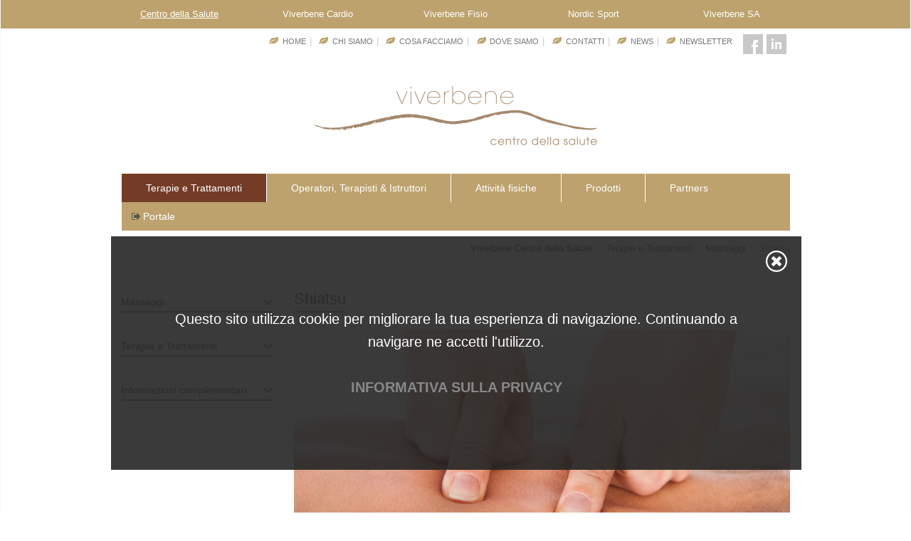

--- FILE ---
content_type: text/html; charset=utf-8
request_url: https://www.viverbene.ch/centro-della-salute/terapie-e-trattamenti/massaggi/shiatsu.ow?pageId=11774
body_size: 15366
content:

<!DOCTYPE html>
<html id="aspnetHtml" xmlns="http://www.w3.org/1999/xhtml" lang="it">
   <head><link rel="stylesheet" type="text/css" href="/Resources/Css/FrontEndCKEditorContent.css?v=34ac" />
       <!-- Meta -->
       <meta charset="utf-8" /><meta content="width=device-width, initial-scale=1.0" name="viewport" />
       
       <!-- CSS Global Compulsory -->
       <link rel="stylesheet" type="text/css" media="screen" href="/Sites/241/Templates/705/HTML/assets/plugins/bootstrap/css/bootstrap.min.css?v=3f4b" /><link rel="stylesheet" href="../../../Sites/241/Templates/705/HTML/assets/plugins/font-awesome/css/font-awesome.css" /><link rel="stylesheet" href="../../../Sites/241/Templates/705/HTML/assets/css/style.css?v=0.1" /><link rel="stylesheet" href="../../../Sites/241/Templates/705/HTML/assets/css/headers/header2.css" /><link rel="stylesheet" href="../../../Sites/241/Templates/705/HTML/assets/css/responsive.css" /><link rel="stylesheet" href="../../../Sites/241/Templates/705/HTML/assets/css/app.css" /><link href="/Templates/Base20/FontAwesome/v5-15-4/css/all.min.css" rel="stylesheet" />
       <!-- CSS Theme -->
       <link rel="stylesheet" href="../../../Sites/241/Templates/705/HTML/assets/css/themes/brown.css" /><link rel="stylesheet" href="../../../Sites/241/Templates/705/HTML/assets/css/themes/headers/header2-brown.css" />
    
      <!-- Fogli di stile Object Web-->   
      <link rel="stylesheet" href="../../../Sites/241/Templates/705/css/SpecificSections.css?v=0.2" type="text/css" /><link rel="stylesheet" href="../../../Sites/241/Templates/705/css/Print.css" type="text/css" media="print" />
               
      <!-- JS Global Compulsory -->
      <script type="text/javascript" src="/Sites/241/Templates/705/HTML/assets/plugins/jquery-1.10.2.min.js?v=a245"></script><script type="text/javascript" src="/Sites/241/Templates/705/HTML/assets/plugins/jquery-migrate-1.2.1.min.js?v=a246"></script><script type="text/javascript" src="/Sites/241/Templates/705/HTML/assets/plugins/bootstrap/js/bootstrap.min.js?v=9c8c"></script>

      <!--[if lt IE 9]>
         <script src="assets/js/respond.js"></script>
      <![endif]-->
        
		<script>
			$(document).ready(function(){
				$(".header .navbar-default .navbar-nav > li:last-child > a")
				.mouseenter(function() {
					$(".header .navbar-nav").css("background-color", "#743c27 ");
				  })
				.mouseleave(function() {
				$(".header .navbar-nav").css("background-color", "#bda26d");
				});
			});
		</script>
        
        
		<script>
			$(document).ready(function() {

					$('.utility .section.links').click(function() {
						if ($(this).hasClass("show-content")){
							$(this).removeClass("show-content");
						}
						else{
							$(this).addClass("show-content");
						}
					});		
					
					if ($(window).width() > 991) {
						  $('.utility .section').mouseover(function() {
							$(this).addClass("show-content");
						  }).mouseleave(function() {
							$(this).removeClass("show-content");
						  });
					}
			});
		</script>

	  <!-- Google tag (gtag.js) -->
	  <script async src="https://www.googletagmanager.com/gtag/js?id=G-8TXLS2MN8N"></script>
	  <script>
	    window.dataLayer = window.dataLayer || [];
	    function gtag(){dataLayer.push(arguments);}
	    gtag('js', new Date());
	  
	    gtag('config', 'G-8TXLS2MN8N', {'anonymize_ip': true });
	  </script>
        
   <link rel="shortcut icon" type="image/ico" href="/Sites/241/WebExplorer/favicon.ico" /><meta name="generator" content="ObjectWeb Framework" /><meta name="description" content="Viverbene - Nel Centro della Salute di Lugano viene praticato il massaggio Shiatsu, terapia basata sui principi della medicina tradizionale cinese, che stimola i punti energetici del corpo per stimolare il naturale potere di guarigione dell&#39;organismo" /><meta name="keywords" content="Centro della Salute Lugano, terapie Lugano, shiatsu, shiatsu Lugano, massaggio shiatsu, massaggio shiatsu Lugano, medicina tradizionale cinese, medicina tradizionale cinese Lugano, sollievo muscolare, naturale potere di guarigione" /><meta name="google-site-verification" content="TE4XuUj4quKFbYCEKcOiegwA90W1YuJpienQE9K2wQ4" /><link rel="stylesheet" type="text/css" href="/Templates/Base20/Secure.css?v=77cb" /><link rel="stylesheet" type="text/css" href="/Templates/Base20/Print.css?v=6c61" media="print" /><link rel="stylesheet" type="text/css" href="/Templates/Base20/Miscellaneus.css?v=6eb7" /><link rel="stylesheet" type="text/css" href="/Resources/Css/FrontEndToPdC.min.css?v=7f39" /><style type="text/css">.section.cookie {
    bottom: 30px;
    font-size: 16px;
    margin-top: 0;
    position: fixed;
    text-align: center;
    width: 100%;
    z-index: 2147483647;
}

.section.cookie .info-cookie {
    background-color: rgba(37, 37, 37, 0.9);
    color: #fff;
    font-size: 20px;
    padding: 100px 50px;
    position: relative;
}

.section.cookie .info-cookie .close-popup {
    width: 30px;
    height: 30px;
    background-position: center bottom;
    display: block;
    position: absolute;
    top: 20px;
    right: 20px;
}

.section.cookie .info-cookie .close-popup:hover {
    background-position: center top;
}

.section.cookie .info-cookie .text a {
    color: #888;
    font-weight: bold;
    text-transform: uppercase;
}

.section.cookie .info-cookie .text a:hover {
	color: #FFF;
    text-decoration: underline;
}

@media(max-width: 767px){
	.section.cookie .info-cookie {
		padding: 55px 10px;
	}
}.notice {
	top: 50%;
	position: fixed;
	text-align: center;
	width: 100%;
	z-index: 9999;
        transform: translate(-50%, -50%);
	left: 50%;    
}

.notice .info {
	position: relative;
	max-width: 800px;
	margin: 0 auto;
	background-color: #bda26d;
        color: #fff;
	padding: 50px;
	font-size: 21px;
    box-shadow: 0px 0px 8px rgba(0,0,0,0.8);
}

.notice .info .title {
	font-size: 45px;
	margin-bottom: 20px;
	display: block;
}

/*.notice .info a {
    background-image: url(/Sites/241/WebExplorer/Plugins/HtmlData/1/IconClose.png);
    width: 30px;
    height: 30px;
    background-position: center bottom;
    display: block;
    position: absolute;
    top: 30px;
    right: 20px;
} */

.notice .info a i {
    padding: 5px;
    color: #fff;
}

.notice .close-notice {
    font-size: 30px;
	display: block;
	position: absolute;
	top: 15px;
	right: 15px;
}

.message {
	height: 400px;
	overflow-y: scroll;
}

.scroll {
        text-transform: uppercase;
        font-weight: 600;
}

.scroll i {
    color: #fff;
}

@media(max-width:767px){
	.notice {
	  transform: none;
	  left: 0;
	  top: 62px;
	}
	.notice .info {
	  padding: 30px;
	  font-size: 18px;
           overflow: scroll;
          max-height: 600px;
	}
       .notice .info a{
	  top: 10px;
	}
	.notice .info .title {
	  font-size: 30px;
	  line-height: 31px;
          margin-bottom: 20px;
	}
	.notice .close-notice {
	  top: 10px;
	  right: 10px;
	}
        .message {
	height: 300px;       }
}

</style><script type="text/javascript" src="/Resources/Js/ow.frontEndToPdC.min.js?v=8e0f"></script><script type="text/javascript" src="/Resources/js/jquery.blockUI.min.js?v=7d99"></script><script type="text/javascript" src="/Resources/js/ow.commons.min.js?v=7743"></script><script type="text/javascript" src="/Sites/241/WebExplorer/Plugins/HtmlData/1/AcceptCookies.js?v=8282"></script><script type="text/javascript">var flMouseEnter = false;
var transaction = false;

$(document).ready(function(){
	$("#top-panel").on("mouseenter", function(){
		if(!transaction){
			if (!flMouseEnter) {
				transaction = true;
				$('#top-panel .grid').slideToggle(500, function() {
						flMouseEnter = true; 
						transaction = false;
					});
			}
		}
	});

	$("#top-panel").on("mouseleave", function(){
		if(!transaction ){
			if (flMouseEnter) {
				transaction = true;
				$('#top-panel .grid').slideToggle(500, function() {
					flMouseEnter = false; 
					transaction =false;
				});
			}
		}
	});
});</script><script type="text/javascript">// Chiude un popup quando si clicca sul bottone di chiusura. Dopo la chiusura il popup rimane chiuso fino a che non scade la sessione del browser
// Il div popup ha id = pupup

var cookieNameNotice = "popupNotice";

$(document).ready(function() {

   var cookieValue = getCookieNotice(cookieNameNotice);

   if (cookieValue == "closed")
      $(".notice").hide();
   else
      $(".notice").show();

});


function closeNotice() {
   $(".notice").hide();
   setCookieNotice(cookieNameNotice, "closed")
}


// Imposta un cookie
function setCookieNotice(cookieNameNotice, popupStatus) {
   // Crea un cookie senza expires date. Significa che il cookie rimane in vita fino alla chiusura del browser (sessione)
   //var expiresIn6Month = new Date();
   //expiresIn6Month.setMonth(expiresIn6Month.getMonth() + 6);
   var host = window.location.origin;

   //document.cookie = cookieNameNotice + "=" + escape(popupStatus) + "; expires=" + expiresIn6Month + "; path=/";
   document.cookie = cookieNameNotice + "=" + escape(popupStatus) + "; path=/";
}


// Restituisce il valore del cookie
function getCookieNotice(cookieNameNotice) {
   
   // genera un array di coppie "Nome = Valore".
   // NOTA: i cookies sono separati da ';'
   var asCookies = document.cookie.split("; ");

   // Ciclo su tutti i cookies
   for (var i = 0; i < asCookies.length; i++) {
      // Leggo singolo cookie "Nome = Valore"
      var asCookie = asCookies[i].split("=");
      if (cookieNameNotice == asCookie[0]) {
         // Ritorna il valore del cookie richiesto
         return (unescape(asCookie[1]));
      }
   }
    
   // Non esiste il cookie richiesto
   return("");
}

 
// Elimina un cookie
function deleteCookieNotice(cookieNameNotice) {
   setCookieNotice(cookieNameNotice, "");
}
</script><script type="text/javascript">var ajaxErrorVar='Si è verificato un errore inatteso';</script><title>
	Viverbene - Massaggio Shiatsu nel Centro della Salute di Lugano
</title></head>
   
   <body class="boxed-layout">
     <form method="post" action="./shiatsu.ow?pageId=11774" id="aspnetForm" class="sitehost-id-561 page-id-11774 layout-2col_a language-it-IT">
<div class="aspNetHidden">
<input type="hidden" name="__VIEWSTATEFIELDCOUNT" id="__VIEWSTATEFIELDCOUNT" value="11" />
<input type="hidden" name="__VIEWSTATE" id="__VIEWSTATE" value="/[base64]/[base64]" />
<input type="hidden" name="__VIEWSTATE1" id="__VIEWSTATE1" value="[base64]" />
<input type="hidden" name="__VIEWSTATE2" id="__VIEWSTATE2" value="[base64]" />
<input type="hidden" name="__VIEWSTATE3" id="__VIEWSTATE3" value="[base64]/[base64]" />
<input type="hidden" name="__VIEWSTATE4" id="__VIEWSTATE4" value="[base64]/[base64]/[base64]" />
<input type="hidden" name="__VIEWSTATE5" id="__VIEWSTATE5" value="[base64]" />
<input type="hidden" name="__VIEWSTATE6" id="__VIEWSTATE6" value="[base64]" />
<input type="hidden" name="__VIEWSTATE7" id="__VIEWSTATE7" value="[base64]/[base64]" />
<input type="hidden" name="__VIEWSTATE8" id="__VIEWSTATE8" value="[base64]/[base64]/[base64]/cGFnZUlkPTEyMDA5IiAgdGl0bGU9IiI+QnVvbmkgUmVnYWxvPC9hPiAgICA8L2xpPiAgICAgICAgPGxpPiAgICAg" />
<input type="hidden" name="__VIEWSTATE9" id="__VIEWSTATE9" value="[base64]" />
<input type="hidden" name="__VIEWSTATE10" id="__VIEWSTATE10" value="[base64]/[base64]/D63TR9ZHZh" />
</div>

<div class="aspNetHidden">

	<input type="hidden" name="__VIEWSTATEGENERATOR" id="__VIEWSTATEGENERATOR" value="CA0B0334" />
</div>
     
         <div class="wrapper">   
			<div id="section-37975" class="section dinamic-html cookie">
   
   
   





<div class="info-cookie container">
     <span class="text">
		Questo sito utilizza cookie per migliorare la tua esperienza di navigazione. Continuando a navigare ne accetti l&#39;utilizzo.<br /><br/>
		 <a href="/privacy-cookie-policy.ow?pageId=19665">
			   Informativa sulla privacy
		 </a>
	</span>
     <a onclick="closePopup($(this).closest('div'))" title="Acconsenti e chiudi" class="close-popup"></a>
</div>


<style>
.section.cookie .info-cookie .close-popup {
    background-image: url('/Sites/241/WebExplorer/Plugins/HtmlData/1/IconClose.png');
}
</style>




</div>

			
			<div id="section-26552" class="section dinamic-html top-panel-section hidden-xs hidden-sm">
   
   
   





<div id="top-panel" class="show-grid">
	<div class="container">
		<div class="grid row slide" style="display:none;">
			
				<a class="item active active-parent" href="/centro-della-salute.ow?pageId=14330" >
					<img src="/Sites/241/WebExplorer/TopPanel/ViverbeneCentroDellaSalute.jpg" alt="" class="img-responsive hidden-xs" />
				</a>
				
			
				
				<a class="item" href="http://www.viverbenecardio.ch/" >
					<img src="/Sites/241/WebExplorer/TopPanel/ViverbeneCardio.jpg" alt="" class="img-responsive hidden-xs" />
				</a>
			
				
				<a class="item" href="http://viverbenefisio.ch/" >
					<img src="/Sites/241/WebExplorer/TopPanel/ViverbeneFisio.jpg" alt="" class="img-responsive hidden-xs" />
				</a>
			
				
				<a class="item" href="http://www.viverbene.swiss" >
					<img src="/Sites/241/WebExplorer/TopPanel/ViverbeneNordicSport.jpg" alt="" class="img-responsive hidden-xs" />
				</a>
			
				
				<a class="item" href="http://www.viverbenesa.ch" >
					<img src="/Sites/241/WebExplorer/TopPanel/ViverbeneSa.jpg" alt="" class="img-responsive hidden-xs" />
				</a>
			
		</div>
		<div class="item-link row">
			<a href="/centro-della-salute.ow?pageId=14330" class="active active-parent"><span>Centro della Salute</span></a>
			<a href="http://www.viverbenecardio.ch/"><span>Viverbene Cardio</span></a>	
			<a href="http://www.viverbenefisio.ch/"><span>Viverbene Fisio</span></a>
			<a href="http://www.viverbene.swiss"><span>Nordic Sport</span></a>
			<a href="http://www.viverbenesa.ch/"><span>Viverbene SA</span></a>	
		</div>
	</div>
</div>




</div>
<div id="section-26843" class="section dinamic-html top-panel-section hidden-md hidden-lg">
   
   
   





<div id="top-panel" class="show-grid">
	<div class="container">
		<div class="item-link row">
			<a href="/centro-della-salute.ow?pageId=14330" class="active active-parent col-sm-3"><span>Centro della Salute</span></a>
			<a href="http://www.viverbenecardio.ch/" class="col-sm-3"><span>Viverbene Cardio</span></a>
			<a href="http://www.viverbenefisio.ch/" class="col-sm-3"><span>Viverbene Fisio</span></a>
			<a href="http://www.viverbenecardio.swiss" class="col-sm-3"><span>Nordic Sport</span></a>
			<a href="http://www.viverbenesa.ch/" class="col-sm-3"><span>Viverbene SA</span></a>	
		</div>
	</div>
</div>




</div>


           <header> 
               
               <!--=== Top  ===-->
				<!--===<div class="top">
					<div class="container">
						<div class="col-sm-3 logo header-logo-container">

						</div>
						<div id="header-title-container" class="col-sm-6">
							<span class="h1" id="header-title">
								
							</span>
							<span class="h2" id="header-slogan">
								
							</span>
						</div>
						<div id="header-sections-container" class="col-sm-3">
							
						</div>
					</div>
				</div>===--> 
               <!--=== End Top  ===-->  
			   
               <!--=== Header ===-->
				<div class="header">
				   <div class="topbar">
                      <div class="container">
                         <div id="section-17655" class="section html pull-right">
   
   
   <ul class="social-icons">
   <li><a href="https://www.facebook.com/viverbenecentrodellasalute" target="_blank" data-original-title="Facebook" class="social_facebook" title="Seguici su Facebook"></a></li>
   <li><a href="https://www.linkedin.com/pub/viverbene-benessere/34/7b3/863" target="_blank" data-original-title="Linkedin" class="social_linkedin" title="Seguici su Linkedin"></a></li>
</ul>


</div>

						 <div id="section-23370" class="section links pull-right">
   
   
   <div class="list"> 	<ul>        <li>      <i class="icon-leaf"><!-- --></i>    		<a href="https://www.viverbene.ch/centro-della-salute/home.ow?pageId=11747"  title="">Home</a>    </li>        <li>      <i class="icon-leaf"><!-- --></i>    		<a href="https://www.viverbene.ch/centro-della-salute/chi-siamo.ow?pageId=11750"  title="">Chi Siamo</a>    </li>        <li>      <i class="icon-leaf"><!-- --></i>    		<a href="https://www.viverbene.ch/centro-della-salute/cosa-facciamo.ow?pageId=13911"  title="">Cosa facciamo</a>    </li>        <li>      <i class="icon-leaf"><!-- --></i>    		<a href="https://www.viverbene.ch/centro-della-salute/dove-siamo.ow?pageId=11751"  title="">Dove Siamo</a>    </li>        <li>      <i class="icon-leaf"><!-- --></i>    		<a href="https://www.viverbene.ch/centro-della-salute/contatti.ow?pageId=11752"  title="">Contatti</a>    </li>        <li>      <i class="icon-leaf"><!-- --></i>    		<a href="https://www.viverbene.ch/centro-della-salute/news.ow?pageId=11749"  title="">News</a>    </li>        <li>      <i class="icon-leaf"><!-- --></i>    		<a href="https://www.viverbene.ch/centro-della-salute/newsletter.ow?pageId=11760"  title="">Newsletter</a>    </li>        </ul> </div> 

</div>

                      </div>
                   </div>
               <div class="header-logo-container container">
						<a href="/" title="Home">
						  
						</a>
					</div>
              <!-- Navbar -->
              <div class="navbar navbar-default" role="navigation">
                  <div class="container">
                      <!-- Brand and toggle get grouped for better mobile display -->
                      <div class="navbar-header">
                          <button class="navbar-toggle" data-target=".navbar-responsive-collapse" data-toggle="collapse" type="button">
                                <span class="sr-only">Toggle navigation</span>
                                <span class="icon-bar"></span>
                                <span class="icon-bar"></span>
                                <span class="icon-bar"></span>
                          </button>
                      </div>

                      <!-- Collect the nav links, forms, and other content for toggling -->
                      <div class="collapse navbar-collapse navbar-responsive-collapse">
							   <div id="section-23377" class="section menu">
   <ul class="level1 nav navbar-nav">
   <li class="active parent-active">
         <a href="https://www.viverbene.ch/centro-della-salute/terapie-e-trattamenti.ow?pageId=11754"   >Terapie e Trattamenti</a>         
         
   </li>
   <li>
         <a href="https://www.viverbene.ch/centro-della-salute/operatori-terapisti-e-istruttori.ow?pageId=11786"   >Operatori, Terapisti & Istruttori</a>         
         
   </li>
   <li>
         <a href="https://www.viverbene.ch/centro-della-salute/attivit%C3%A0-fisiche.ow?pageId=15011"   >Attività fisiche</a>         
         
   </li>
   <li>
         <a href="https://www.viverbene.ch/centro-della-salute/prodotti.ow?pageId=11798"   >Prodotti</a>         
         
   </li>
   <li>
         <a href="https://www.viverbene.ch/centro-della-salute/partners.ow?pageId=11806"   >Partners</a>         
         
   </li>
   <li>
         <a href="https://www.viverbene.ch/"   ><i class="icon-signout"></i>Portale</a>         
         
   </li>
</ul>


</div>

						   </div>
						</div>
				   </div>
				</div><!--/header-->
               <!--=== End Header ===-->
                
               <!--=== Breadcrumbs ===-->  
				<div class="container">
					
						 <ul class="breadcrumb pull-right">     <li class="disable">Viverbene Centro della Salute</li><li><a href="https://www.viverbene.ch/centro-della-salute/terapie-e-trattamenti.ow?pageId=11754">Terapie e Trattamenti</a></li><li><a href="https://www.viverbene.ch/centro-della-salute/terapie-e-trattamenti/massaggi.ow?pageId=11765">Massaggi</a></li><li class="active">Shiatsu</li>  </ul> 
					
				</div>
               <!--=== Breadcrumbs ===-->
            </header>
            
            <!--=== Content Part  ===-->
            <div class="container">
               
				   <div id="top">
					   <div id="top-sections-top" class="row">
					   </div>
					   <div id="top-sections-middle" class="row">
						   <div id="top-content">
							   
						   </div>
					   </div>
					   <div id="top-sections-bottom" class="row">
					   </div>
				   </div>
                  
				   <div id="middle">
                     
					   <div id="middle-sections-top" class="row">
					   </div>
                     
					   <div id="middle-sections-middle" class="row">
						   
						   <div id="content" role="main" class="col-sm-9 col-sm-push-3">
							   <div id="section-17488" class="section html">
   <div class="section-top">
   </div>
   
   
   <div class="section-title headline">
      <h1>Shiatsu</h1>
   </div>
   <div class="section-body"><img class="img-responsive margin-bottom-30" src="/Sites/241/WebExplorer/TerapieTrattamenti/Massaggi/ShiatsuTop.jpg" alt="Ma ssaggio Shiatsu" />

<p>
   Il massaggio Shiatsu si basa sugli stessi principi dell'agopuntura e quindi della MTC (medicina tradizionale cinese), ne 
   condivide i riferimenti teorici, la diagnosi e i principi di trattamento.
</p>
<p>
   A seconda delle indicazioni vengono applicate ulteriori tecniche: mobilizzazione delle articolazioni, massaggio in profondit&agrave;, 
   stiramento e vibrazione di determinate parti del corpo.
</p>
<p>
   I benefici delle pressioni esercitate sul corpo sono molteplici: sollievo nel caso di dolori muscolari alle spalle, al collo e 
   alla schiena, regolazione del sistema nervoso, aiuto nella digestione, stimolo per la circolazione  sanguigna e linfatica.
</p>
<p>
   Trattare i punti e i meridiani, significa prevenire malattie e stimolare il naturale potere di guarigione del corpo.
</p>
<p>
   Le persone possono essere trattate sedute, sdraiate o in piedi, secondo le loro condizioni fisiche.
</p>
<p>
   La sua applicazione &egrave; sicura a qualsiasi et&agrave;.
</p>
</div>
   <div class="section-bottom">
   </div>
</div>
<div id="section-17489" class="section html">
   <div class="section-top">
   </div>
   
   
   
   <div class="section-body"><a href="/centro-della-salute/operatori-terapisti-e-istruttori/makelyte-edita.ow?pageId=11795" class="operatore-block">
   <div class="operatore">
      <img align="left" alt="Makelyte Edita" class="img-responsive" src="/Sites/241/WebExplorer/Operatori/MakelyteEdita.jpg" />
       <h4>Makelyte Edita</h4>
       <p>&nbsp;</p><p>
      Terapista complementare EMR, ASCA, riconosciuta dalle casse malati<br />
      Massaggio shiatsu, moxabustione, tecniche posturali, massaggio miofasciale, riflessologia plantare cinese
   </p><p>&nbsp;</p>                        
   </div>
</a>
</div>
   <div class="section-bottom">
   </div>
</div>

						      <div id="section-17603" class="section html sigla-vb">
   
   
   <p class="text-center">
   <img class="img-center" src="/Sites/241/WebExplorer/SiglaLogo.png" alt="" />
</p>


</div>

						   </div>
   						 
						   <div id="utility" class="utility col-sm-3 col-sm-pull-9">
							   <div id="section-17457" class="section links">
   <div class="section-top">
   </div>
   
   
   <div class="section-title headline">
      <span class="h2">Massaggi</span>
   </div>
   <div class="section-body"><div class="list"> 	<ul>        <li>      <i class="icon-leaf"><!-- --></i>    		<a class="active" href="https://www.viverbene.ch/centro-della-salute/terapie-e-trattamenti/massaggi/shiatsu.ow?pageId=11774"  title="">Shiatsu</a>    </li>        <li>      <i class="icon-leaf"><!-- --></i>    		<a href="https://www.viverbene.ch/centro-della-salute/terapie-e-trattamenti/massaggi/classico.ow?pageId=11775"  title="">Classico</a>    </li>        <li>      <i class="icon-leaf"><!-- --></i>    		<a href="https://www.viverbene.ch/centro-della-salute/terapie-e-trattamenti/massaggi/massaggio-linfatico.ow?pageId=11825"  title="">Linfatico</a>    </li>        <li>      <i class="icon-leaf"><!-- --></i>    		<a href="https://www.viverbene.ch/centro-della-salute/terapie-e-trattamenti/massaggi/hot-stones.ow?pageId=11826"  title="">Hot Stones</a>    </li>        <li>      <i class="icon-leaf"><!-- --></i>    		<a href="https://www.viverbene.ch/centro-della-salute/terapie-e-trattamenti/massaggi/massaggio-hawaiano.ow?pageId=11828"  title="">Hawaiano</a>    </li>        <li>      <i class="icon-leaf"><!-- --></i>    		<a href="https://www.viverbene.ch/centro-della-salute/terapie-e-trattamenti/massaggi/tecniche-posturali-massaggio-miofasciale.ow?pageId=11829"  title="">Tecniche posturali e miofasciali</a>    </li>        <li>      <i class="icon-leaf"><!-- --></i>    		<a href="https://www.viverbene.ch/centro-della-salute/terapie-e-trattamenti/massaggi/riflessologia-plantare-cinese.ow?pageId=11830"  title="">Riflessologia plantare cinese</a>    </li>        </ul> </div> 
</div>
   <div class="section-bottom">
   </div>
</div>
<div id="section-17443" class="section links">
   <div class="section-top">
   </div>
   
   
   <div class="section-title headline">
      <span class="h2">Terapie e Trattamenti</span>
   </div>
   <div class="section-body"><div class="list"> 	<ul>        <li>      <i class="icon-leaf"><!-- --></i>    		<a href="https://www.viverbene.ch/centro-della-salute/terapie-e-trattamenti/terapie.ow?pageId=15052"  title="">Terapie</a>    </li>        <li>      <i class="icon-leaf"><!-- --></i>    		<a class="active active-parent" href="https://www.viverbene.ch/centro-della-salute/terapie-e-trattamenti/massaggi.ow?pageId=11765"  title="">Massaggi</a>    </li>        <li>      <i class="icon-leaf"><!-- --></i>    		<a href="https://www.viverbene.ch/centro-della-salute/terapie-e-trattamenti/estetica.ow?pageId=11766"  title="">Estetica</a>    </li>        </ul> </div> 
</div>
   <div class="section-bottom">
   </div>
</div>
<div id="section-18231" class="section links">
   <div class="section-top">
   </div>
   
   
   <div class="section-title headline">
      <span class="h2">Informazioni complementari</span>
   </div>
   <div class="section-body"><div class="list"> 	<ul>        <li>      <i class="icon-leaf"><!-- --></i>    		<a href="https://www.viverbene.ch/centro-della-salute/terapie-e-trattamenti/buoni-regalo.ow?pageId=12009"  title="">Buoni Regalo</a>    </li>        <li>      <i class="icon-leaf"><!-- --></i>    		<a href="https://www.viverbene.ch/centro-della-salute/terapie-e-trattamenti/listino-prezzi.ow?pageId=12142"  title="">Listino Prezzi</a>    </li>        </ul> </div> 
</div>
   <div class="section-bottom">
   </div>
</div>

						   </div>
   						 
						   <div id="sidebar" class="">
							   
						   </div>
   					  
					   </div>
                     
					   <div id="middle-sections-bottom" class="row">
					   
					   </div>
                  
				   </div>
                  
               <div id="bottom">
					      <div id="bottom-sections-top" class="row">
					      </div>
					      <div id="bottom-sections-middle" class="container">
						      <div id="bottom-content">
							      
						      </div>
					      </div>
					      <div id="bottom-sections-bottom" class="row">
					      </div>
               </div>
            
            </div>
            <!--=== End Content Part  ===-->
            
            <footer class="bs-footer" role="contentinfo">
            
                  <!--=== Footer ===-->
					<div class="footer">
						<div id="footer-sections-container" class="container">
							<div id="section-39045" class="section dinamic-html">
   
   
   










</div>
<div id="section-23373" class="section html">
   
   
      <div>
   <div class="col-sm-5 col-md-4">
      <a class="footer-logo-container" href="/"><!-- --></a>   
      <ul style="margin-top: 5px;" class="list-unstyled hidden-xs">
         <li class="col-sm-6 text-center"><a href="/centro-della-salute/contatti.ow?pageId=11752">Contatti</a></li>
         <li class="col-sm-6 text-center"><a href="/centro-della-salute/newsletter.ow?pageId=11760">Newsletter</a></li>
      </ul>
   </div>
   <ul class="list-unstyled col-sm-3 col-md-push-1">
      <li><a href="/centro-della-salute/terapie-e-trattamenti.ow?pageId=11754">Terapie e Trattamenti</a></li>
      <li><a href="/centro-della-salute/operatori-terapisti-e-istruttori.ow?pageId=11786">Operatori e Terapisti</a></li>
      <li><a href="/centro-della-salute/corsi-e-conferenze.ow?pageId=11797">Corsi Conferenze</a></li>
   </ul>
   <ul class="list-unstyled col-sm-2 col-md-3 col-md-push-1">
      <li><a href="/centro-della-salute/terapie-e-trattamenti/buoni-regalo.ow?pageId=12009">Buoni Regalo</a></li>
      <li><a href="/centro-della-salute/prodotti.ow?pageId=11798">Prodotti</a></li>
      <li><a href="/centro-della-salute/partners.ow?pageId=11806">Partners</a></li>
   </ul>
   <ul class="list-unstyled visible-xs">
         <li><a href="/Default.aspxpageId=11752">Contatti</a></li>
         <li><a href="/centro-della-salute/newsletter.ow?pageId=11760">Newsletter</a></li>
         <li><a href="/mappa-del-sito.ow?pageId=11821">Mappa del Sito</a></li>
   </ul>
   <ul class="social-icons col-sm-2 text-center">
      <li><a title="Seguici su Facebook" class="social_facebook" data-original-title="Facebook" target="_blank" href="https://www.facebook.com/viverbenecentrodellasalute"></a></li>
      <li><a title="Seguici su Linkedin" class="social_linkedin" data-original-title="Linkedin" target="_blank" href="https://www.linkedin.com/pub/viverbene-benessere/34/7b3/863"></a></li>
   </ul>
</div>



</div>

						</div>
					</div><!--/footer-->
                  <!--=== End Footer ===-->
                  <!--=== Copyright ===-->
					<div id="footer-copyright" class="copyright">
						<p class="container">
							&copy; Copyright 2009-2025 - Viverbene SA - Lugano-Canobbio
							&nbsp;|&nbsp; <a href="tel:+41919402832">Tel .+41 91 940 28 32</a>
&nbsp;|&nbsp; <a href="mailto:info@viverbene.ch">Mail. info@viverbene.ch</a>
&nbsp;|&nbsp; Developed by <a target="_blank" href="http://www.objectweb.it">ObjectWeb</a> | <a href="/privacy-cookie-policy.ow?pageId=19665">Privacy e Cookie Policy</a>
						</p>
					</div><!--/copyright-->
                  <!--=== End Copyright ===-->
               
            </footer>    
         </div>          
      
      </form>        
   </body>
</html>   


--- FILE ---
content_type: text/css; charset=utf-8
request_url: https://www.viverbene.ch/Sites/241/Templates/705/HTML/assets/css/headers/header2.css
body_size: 1507
content:
/*
	header2.css
	TemplateName: Silence
	Copyright (c) 2014, ObjectWeb Srl. All rights reserved.
	Version: 1.0.0
*/


/*Top Bar (login, search etc.)
------------------------------------*/
.top-v1 {
	background: #fdfdfd;
	border-bottom: solid 1px #f0f0f0;
}

/*Top Contacts*/
.top-v1 ul {
	margin: 0;
	padding: 0;
}

.top-v1 .top-v1-contacts li {
	color: #666;
	padding: 5px 0;
	font-size: 12px;
	margin-right: 15px;
	display: inline-block;
}

.top-v1 .top-v1-contacts i {
	color: #999;
	font-size: 13px;
	margin-right: 3px;
}

/*Top Data*/
.top-v1 .top-v1-data {
	text-align: right;
}

.top-v1 .top-v1-data li {
	padding: 5px 11px;
	display: inline-block;	
	border-right: solid 1px #eee;
}

.top-v1 .top-v1-data li:first-child {
	border-left: solid 1px #eee;
}

.top-v1 .top-v1-data li a {
	font-size: 12px; 
}

.top-v1 .top-v1-data li a:hover {
	text-decoration: none;
}

.top-v1 .top-v1-data li i {
	color: #777;
	font-size: 13px; 
}

.top-v1 .top-v1-data li a:hover i {
	color: #72c02c;
}

@media (max-width: 992px) {
	.top-v1 ul {
		text-align: center !important;
	}

	.top-v1 .top-v1-contacts {
		margin: 10px 0;
	}

	.top-v1 .top-v1-data li {
		top: 1px;
		padding: 6px 16px;
		margin-left: -5px;
		position: relative;
		border: solid 1px #eee;
	}		
}

/*Header Default
------------------------------------*/
.header {
	z-index: 999;
	position: relative;
}

.header .navbar {
	margin: 0;
	min-height: inherit;
}

.header .navbar-default {
	border: none;
	background: none;
}

.header .navbar-collapse {
	position: relative;
	/*max-height: inherit;*/
}

/*Brand*/
.header .navbar-brand { 
	z-index: 2;
	position: relative;
}

/*Navbar*/
.header .navbar-default .navbar-nav > li > a {
	color: #687074;
	font-size: 15px;
	font-weight:400;
	padding: 9px 20px;
	text-transform: uppercase;
}

.header .navbar-default .navbar-nav > .active > a {
	color: #72c02c;
}

/*Dropdown*/
.header .navbar-right .dropdown-menu {
	right: inherit;
}

.header .navbar .nav > li > a i.icon-angle-down {
	top: -1px;
	left: 1px;
	font-size: 12px;
	position: relative;
	margin: 0 !important;
}

/*Navber Toggle*/
.navbar-toggle,
.navbar-default .navbar-toggle:hover, 
.navbar-default .navbar-toggle:focus {
	background: #72c02c;
}

.navbar-toggle {
	margin-top: 20px;
}

.navbar-toggle:hover {
	background: #5fb611 !important;
}

.navbar-default .navbar-toggle {
	border-color: #5fb611;
}

.navbar-default .navbar-toggle .icon-bar {
	background: #fff;
}

/*Serach Box*/
.header .navbar .search-open {
	right: 0; 
	top: 50px; 
	display: none;
	padding: 14px; 
	position: absolute;
	background: #f8f8f8; 
}

.header .navbar .nav > li > a.search {
	color: #aaa;
	cursor: pointer;
	padding: 8px 11px 10px;
	background: #f8f8f8 !important;
}

.header .navbar .nav > li > a.search:hover {
	color: #fff;
}

.header .navbar .search-open form {
	margin: 0;	
}

.header .navbar a.search [class^="icon-"],
.header .navbar a.search [class*=" icon-"] {
  width: 1.25em;
  text-align: center;
  display: inline-block;
}

.header .navbar a.search [class^="icon-"].icon-large,
.header .navbar a.search [class*=" icon-"].icon-large {
  /* increased font size for icon-large */
  width: 1.5625em;
}

/*Responsive @Media 
------------------------------------*/
@media (min-width: 767px) {
	/*Navbar Collapse*/
	.header .navbar-collapse {
		padding: 0;
	}

	/*Navbar*/
	.header .navbar-nav {
		top: 2px;
		margin-top: 10px;
		position: relative;
	}

	.header .navbar-default .navbar-nav > li {
		margin-left: 1px;
	}

	.header .navbar-default .navbar-nav > li > a:hover,
	.header .navbar-default .navbar-nav > .active > a {
		color: #fff;
		background: #72c02c !important;
	}

	.header .navbar-default .navbar-nav > li > a,
	.header .navbar-default .navbar-nav > li > a:hover,
	.header .navbar-default .navbar-nav > li > a:focus,	
	.header .navbar-default .navbar-nav > .active > a, 
	.header .navbar-default .navbar-nav > .active > a:hover, 
	.header .navbar-default .navbar-nav > .active > a:focus {
		background: none;
	}

	.header .navbar-default .navbar-nav > .open > a,
	.header .navbar-default .navbar-nav > .open > a:hover,
	.header .navbar-default .navbar-nav > .open > a:focus {
		color: #fff;
		background: #72c02c;		
	}

	/*Dropdown Menu*/
	.header .dropdown-menu { 
		padding: 0;
		border: none;
		background: #fafafa;
		min-width: 200px;
		border-radius: 0; 
		z-index: 9999 !important;
		margin-top: -2px !important;
		border-top: solid 2px #72c02c; 
		border-bottom: solid 2px #687074; 
	}

	.header .dropdown-menu li a { 
		color: #555; 
		font-size: 13px; 
		font-weight: 400; 
		padding: 6px 15px; 
		border-bottom: solid 1px #eee;
	}

	.header .dropdown-menu .active > a,
	.header .dropdown-menu li > a:hover {
		color: #fff;
		filter: none !important;
		background: #687074 !important;
		-webkit-transition: all 0.1s ease-in-out;
		-moz-transition: all 0.1s ease-in-out;
		-o-transition: all 0.1s ease-in-out;
		transition: all 0.1s ease-in-out;
	}

	.header .dropdown-menu li > a:focus {
		background: none;
		filter: none !important;
	}

	/*Search Box*/
	.header .navbar .search-open {
		width: 330px;
	}	
}

@media (max-width: 767px) {
	/*Search Box*/
	.header .navbar .search-open {
		left: 20px; 
		top: inherit;
		bottom: -6px; 
		padding: 15px;
		border-top: none;
		box-shadow: none;
		background: none; 
	}	
}

--- FILE ---
content_type: text/css; charset=utf-8
request_url: https://www.viverbene.ch/Sites/241/Templates/705/HTML/assets/css/responsive.css
body_size: 486
content:
/*
	responsive.css
	TemplateName: Silence
	Copyright (c) 2014, ObjectWeb Srl. All rights reserved.
	Version: 1.0.0
*/

/* Small devices (tablets, 768px and less) */
@media (max-width: 768px) { 
	/*Purchase Block*/
	.purchase span {
		font-size: 24px;
		line-height: 32px;
	}

	.purchase a.btn-buy {
		font-size:14px;
		padding:9px 22px 6px;				
	}	
	/*End Purchase Block*/

	/*Table Hidden Class*/
	.table th.hidden-sm,
	.table td.hidden-sm {
		display: none !important;
	}
	/*End Table Hidden Class*/

	/*Spaces (Margin Bottom)*/
	.mb-margin-bottom-20 {
		margin-bottom: 20px;
	}
	.mb-margin-bottom-30 {
		margin-bottom: 30px;
	}
	.mb-margin-bottom-40 {
		margin-bottom: 40px;
	}
	.mb-margin-bottom-50 {
		margin-bottom: 50px;
	}
	.mb-margin-bottom-60 {
		margin-bottom: 60px;
	}
	/*End Spacea (Margin Bottom)*/
}

/* Medium devices (desktops, 992px and up) */
@media (max-width: 992px) {
	/*Spaces (Margin Bottom)*/
	.md-margin-bottom-20 {
		margin-bottom: 20px;
	}
	.md-margin-bottom-30 {
		margin-bottom: 30px;
	}
	.md-margin-bottom-40 {
		margin-bottom: 40px;
	}
	.md-margin-bottom-50 {
		margin-bottom: 50px;
	}
	.md-margin-bottom-60 {
		margin-bottom: 60px;
	}
	/*End Spacea (Margin Bottom)*/
}

/*Sliders
------------------------------------*/
@media (max-width: 900px) {
	/*Slider Sequence*/
	#sequence-theme .info {
		top:80px !important;
		width:60% !important;
		margin-right:50px;
	}

	/*Slider Parallax*/
	.da-slide .da-img {
		display:none;
	}
}

@media (max-width: 450px) {
	/*Slider Sequence*/
	#sequence-theme .info {
		top:70px !important;
		width:70% !important;
		margin-right:25px;
	}
	#sequence-theme h2 {
		font-size:30px !important;
	}
	#sequence-theme .info p {
		font-size:18px !important;
	}

	/*Slider Parallax*/
	.da-slide p {
		display:none;
	}
}

--- FILE ---
content_type: text/css; charset=utf-8
request_url: https://www.viverbene.ch/Sites/241/Templates/705/HTML/assets/css/themes/brown.css
body_size: 2278
content:
/*
	blue.css
	TemplateName: Silence - Blue
	Copyright (c) 2014, ObjectWeb Srl. All rights reserved.
	Version: 1.0.0
*/

a:focus, 
a:hover, 
a:active {
	color: #BDA26D;
}

a {
	color: #BDA26D;
}

.color-green {
	color: #BDA26D;
}

a.read-more:hover { 
	color:#BDA26D; 
}

.linked:hover {
	color:#BDA26D;
}

/*Sliders
------------------------------------*/
/*Main Parallax Sldier*/
.da-slide h2 i {
	background:url(../../plugins/parallax-slider/img/bg-heading-blue.png) repeat;
}

/*Sequence Parallax Sldier*/
.sequence-inner {
  background: -webkit-gradient(linear, 0 0, 0 bottom, from(#fff), to(#deeffc));
  background: -webkit-linear-gradient(#fff, #deeffc);
  background: -moz-linear-gradient(#fff, #deeffc);
  background: -ms-linear-gradient(#fff, #deeffc);
  background: -o-linear-gradient(#fff, #deeffc);
  background: linear-gradient(#fff, #deeffc)
}

#sequence-theme h2 {
	background:rgba(52, 152, 219, 0.8);
}

#sequence-theme .info p {
	background:rgba(52, 152, 219, 0.8);
}

/*Purchase
------------------------------------*/
.purchase a.btn-buy {
	background:#3498db;
	text-shadow:0 1px 0 #2980b9;
}
.purchase a.btn-buy:hover {
	background:#2980b9;
} 

/*Buttons
------------------------------------*/
.btn-u {
	background: #BDA26D;
	text-align: center;
}

.btn-u:hover {
	background: #743C27;
}

/*Service
------------------------------------*/
.service .service-icon {
	color:#BDA26D;	
}

/*Service Blocks*/
.service-alternative .service:hover { 
	background:#BDA26D;
} 

/*Thumbnail (Recent Work)
------------------------------------*/
.thumbnail-style h3 a:hover {
	color:#BDA26D;
}

.thumbnail-style a.btn-more {
	background:#BDA26D;
}
.thumbnail-style a.btn-more:hover {
	box-shadow:0 0 0 2px #BDA26D;
}

/*Carousel (Recent Work)*/
.recent-work a:hover span {
	border-bottom:solid 2px #BDA26D;
}

.bx-wrapper .bx-prev {
	background-image: url(../../plugins/bxslider/images/controls-blue.png);
}
.bx-wrapper .bx-next {
	background-image: url(../../plugins/bxslider/images/controls-blue.png);
}

/*Typography
------------------------------------*/
/*Heading*/
.headline h2, 
.headline h3, 
.headline h4 {
	border-bottom:2px solid #BDA26D;
}

/*Blockquote*/
blockquote:hover {
	border-left-color:#BDA26D; 
}

.hero {
	border-left-color: #BDA26D;
}

/*Carousel
------------------------------------*/
.carousel-arrow a.carousel-control:hover {
	color: #BDA26D;
}

/*Footer
------------------------------------*/
.footer a,
.copyright a,
.footer a:hover,
.copyright a:hover {
	color: #BDA26D;
}

/*Footer Blog*/
.footer .dl-horizontal a:hover {
	color:#BDA26D !important;
}

/*Blog Posts
------------------------------------*/
.posts .dl-horizontal a:hover { 
	color:#BDA26D; 
}

.posts .dl-horizontal:hover dt img,
.posts .dl-horizontal:hover dd a { 
	color: #BDA26D;
	border-color: #BDA26D !important;
}

/*Post Comment*/
.post-comment h3, 
.blog-item .media h3,
.blog-item .media h4.media-heading span a {
	color: #BDA26D;
}

/*Tabs
------------------------------------*/
/*Tabs v1*/
.tab-v1 .nav-tabs { 
	border-bottom: solid 2px #BDA26D; 	
}

.tab-v1 .nav-tabs > .active > a, 
.tab-v1 .nav-tabs > .active > a:hover, 
.tab-v1 .nav-tabs > .active > a:focus { 
	background: #BDA26D; 
}

.tab-v1 .nav-tabs > li > a:hover { 
	background: #BDA26D; 
}

/*Tabs v2*/
.tab-v2 .nav-tabs li.active a {
	border-top: solid 2px #BDA26D;
}

/*Tabs v3*/
.tab-v3 .nav-pills li a:hover,
.tab-v3 .nav-pills li.active a {
	background: #BDA26D;
	border: solid 1px #BDA26D;
}

/*Accardion
------------------------------------*/
.acc-home a.active,
.acc-home a.accordion-toggle:hover { 
	color:#BDA26D; 
}
.acc-home .collapse.in { 
	border-bottom:solid 1px #BDA26D; 
}

/*Testimonials
------------------------------------*/
.testimonials .testimonial-info {
	color: #BDA26D;
}

.testimonials .carousel-arrow i:hover {
	background: #BDA26D;
}

/*Info Blocks
------------------------------------*/
.info-blocks:hover i.icon-info-blocks {
	color: #BDA26D;
}

/*Breadcrumb
------------------------------------*/
.breadcrumb li.active,
.breadcrumb li a:hover {
	color:#BDA26D;
}

/*About Page
------------------------------------*/
.team .thumbnail-style:hover h3 a {
	color:#BDA26D !important;
}

/*Social Icons*/
.team ul.team-socail li i:hover {
	background: #BDA26D;
}

/*Pricing Page
------------------------------------*/
/*Pricing Head*/
.pricing:hover h4 {
	color:#BDA26D;
}

.pricing-head h3 {
	background:#BDA26D;
	text-shadow:0 1px 0 #2980b9;
	border-bottom:solid 1px #2980b9;
}
.pricing-head h4 {
	color:#999;
	background:#fcfcfc;
	border-bottom:solid 1px #daf0ff;
}
	
/*Pricing Content*/
.pricing-content li {
	border-bottom:solid 1px #daf0ff;
}
.pricing-content li i {
	color:#3498db;
}

/*Pricing Footer*/
.pricing-footer a,
.pricing-footer button {
	background:#3498db;
	text-shadow:0 1px 0 #2980b9;
	border-bottom:solid 2px #2980b9;
}
.pricing-footer a:hover,
.pricing-footer button:hover {
	background:#2980b9;
}

/*Priceing Active*/
.price-active h4 {
	color:#3498db;
}

.no-space-pricing .price-active .pricing-head h4,
.no-space-pricing .pricing:hover .pricing-head h4 {
	color:#3498db;
}

/*Right Sidebar
------------------------------------*/
/*Right Sidebar*/
.who li i,
.who li:hover i, 
.who li:hover a { 
	color:#BDA26D; 
}

/*Privacy Page
------------------------------------*/
.privacy a:hover {
	color:#BDA26D; 
}

/*Portfolio Page
------------------------------------*/
/*Portfolio v1*/
.view a.info:hover {
	background: #BDA26D;
}

/*Portfolio v2*/
.sorting-block .sorting-nav li.active {
	color: #BDA26D;
	border-bottom: solid 1px #BDA26D;
}

.sorting-block .sorting-grid li a:hover span.sorting-cover {
	background: #BDA26D;
}

/*Blog Page
------------------------------------*/
.blog h3 {
	color:#BDA26D;
}
.blog li a:hover {
	color:#BDA26D;
}

/*Blog Tags*/
ul.blog-tags a:hover {
	background: #BDA26D;
}

.blog-post-tags ul.blog-tags a:hover {
    background: none repeat scroll 0 0 #BDA26D;
}

/*Blog Photos*/
.blog-photos li img:hover {
	box-shadow: 0 0 0 2px #BDA26D;
}

/*Blog Latest Tweets*/
.blog-twitter .blog-twitter-inner:hover {
	border-color: #BDA26D;
	border-top-color: #BDA26D;	
}
.blog-twitter .blog-twitter-inner:hover:after {
	border-top-color: #BDA26D;	
}

.blog-twitter .blog-twitter-inner a {
	color: #BDA26D;
}

/*Blog Item Page
------------------------------------*/
.blog-item h4.media-heading span a {
	color:#BDA26D;
}

/*Coming Soon Page
------------------------------------*/
.coming-soon-border {
	border-top: solid 3px #BDA26D;
}

/*Search Page
------------------------------------*/
.booking-blocks p a {
	color: #BDA26D;
}

/*Icons Page
------------------------------------*/
.icon-page li:hover { 
	color:#BDA26D;
}

/*Glyphicons*/
.glyphicons-demo a:hover {
	color: #BDA26D;
	text-decoration: none;
}

/*Magazine Page
------------------------------------*/
/*Magazine News*/
.magazine-news .by-author strong {
	color: #BDA26D;
}

.magazine-news a.read-more {
	color: #BDA26D;
}

/*Magazine Mini News*/
.magazine-mini-news .post-author strong {
	color: #BDA26D;
}

.news-read-more i {
	background: #BDA26D;
}

/*Sidebar Features*/
.magazine-page h3 a:hover {
	color: #BDA26D;
}

/*Page Features
------------------------------------*/
/*Tag Boxes v1*/
.tag-box-v1 {
	border-top: solid 2px #BDA26D;
}

/*Tag Boxes v2*/
.tag-box-v2 {
	border-left: solid 2px #BDA26D;
}

/*Tag Boxes v7*/
.tag-box-v7 {
	border-bottom: solid 2px #BDA26D;
}

/*Font Awesome Icon Page Style*/
.fa-icons li:hover { 
   color: #BDA26D;
}

.fa-icons li:hover i {
   background: #BDA26D; 
}

/*GLYPHICONS Icons Page Style*/
.bs-glyphicons li:hover {
   color: #BDA26D;
}

/*Navigation
------------------------------------*/
/*Pagination*/
.pagination > .active > a, 
.pagination > .active > span, 
.pagination > .active > a:hover, 
.pagination > .active > span:hover, 
.pagination > .active > a:focus, 
.pagination > .active > span:focus {
   background-color: #BDA26D;
   border-color: #BDA26D;
}

.pagination li a:hover {
   background: #BDA26D;
   border-color: #BDA26D;   
}

/*Pager*/
.pager li > a:hover, 
.pager li > a:focus {
   background: #BDA26D;
   border-color: #BDA26D;   
}

/*Registration and Login Page v2
------------------------------------*/
.reg-block {
	border-top: solid 2px #BDA26D;
}

#header-title {
   color: #BDA26D ;
}

#header-slogan {
   color: #BDA26D;
}

--- FILE ---
content_type: text/css; charset=utf-8
request_url: https://www.viverbene.ch/Sites/241/Templates/705/HTML/assets/css/themes/headers/header2-brown.css
body_size: 303
content:
/*
	header2-blue.css
	TemplateName: Silence - Blue
	Copyright (c) 2014, ObjectWeb Srl. All rights reserved.
	Version: 1.0.0
*/


/*Menu
------------------------------------*/
/*Top Bar*/
.top-v1 .top-v1-data li a:hover i {
	color: #BDA26D;
}

/*Header Default
------------------------------------*/
/*Navbar*/
.header .navbar-default .navbar-nav > .active > a {
	color: #BDA26D;
}

/*Navber Toggle*/
.navbar-toggle,
.navbar-default .navbar-toggle:hover, 
.navbar-default .navbar-toggle:focus {
	background: #BDA26D;
}

.navbar-toggle:hover {
	background: #743C27 !important;
}

.navbar-default .navbar-toggle {
	border-color: #743C27;
}

/*Responsive @Media 
------------------------------------*/
@media (min-width: 767px) {
	/*Navbar*/
	.header .navbar-default .navbar-nav > li > a:hover,
	.header .navbar-default .navbar-nav > .active > a {
		color: #fff;
		background: #BDA26D !important;
	}

	.header .navbar-default .navbar-nav > .open > a,
	.header .navbar-default .navbar-nav > .open > a:hover,
	.header .navbar-default .navbar-nav > .open > a:focus {
		background: #BDA26D;		
	}

	/*Dropdown Menu*/
	.header .dropdown-menu { 
		border-top: solid 2px #BDA26D; 
	}
}

--- FILE ---
content_type: text/css; charset=utf-8
request_url: https://www.viverbene.ch/Sites/241/Templates/705/css/SpecificSections.css?v=0.2
body_size: 6418
content:
/*
	SpecificSession.css
	TemplateName: Centro della salute Viverbene
	Copyright (c) 2014, ObjectWeb Srl. All rights reserved.
	Version: 1.0.0
*/

/* General
------------------------------------------------------------------------------------------------- */
h1, h2, h3 {
   word-wrap: break-word;
}

h2, .h2 {
  font-size: 20px; 
}

h1, .h1 {
   font-size: 22px;
}

i {
   color: #BDA26D;
}

a:hover,
a:active,
a:focus {
   text-decoration: none;
}

.btn-primary {
    background-color: #BDA26D;
    border-color: #A0895D;
    color: #FFFFFF;
}

.btn-primary:hover, 
.btn-primary:focus, 
.btn-primary:active, 
.btn-primary.active, 
.open .dropdown-toggle.btn-primary {
     background-color: #743C27;
     border-color: #4C271A;
     color: #FFFFFF;
     transition: all 0.4s ease-in-out 0s;
}

.headline h1,
.headline h2,
.headline .h2 {
    border-bottom: 2px solid #BDA26D;
    color: #585F69;
    display: inline-block;
    font-family: 'Open Sans',sans-serif;
    margin: 0 0 -2px;
    padding-bottom: 5px;
}

.headline h2 {
 	font-size: 20px; 
}

.utility .headline .h2 {
   font-size: 14px;
   word-break: break-all;
}

.utility .headline .h2 {
    padding-top: 11px;
}

.banner .slider-content {
   margin: 0 auto;
}

.img-center {
   margin: 0 auto;
}

img.img-left {
   margin-right: 15px;
   margin-bottom: 10px;
}

.img-center.margin-bottom-30 {
   margin: 0 auto 30px;
}

p.emphasis {
   font-style: italic;
   font-size: 16px;  
}
/*----------------------------------------------------------------------------------------------- */
 
 
 
/* Header
------------------------------------------------------------------------------------------------- */
.header-logo-container a {
   background-image: url("/Sites/241/WebExplorer/LogoCentro.png");
   /*background-size: 100% auto;*/
   background-position: center;
   background-repeat: no-repeat;
   display: block;
   height: 100px;
   margin: 0 auto;
   margin-top: 20px;
   max-width: 480px;
   width: 100%;
}

.topbar {
    padding: 8px 0;
    position: relative;
    z-index: 12;
}

.topbar .section {
   margin-bottom: 0;
}

.topbar .list ul {
    margin: 0;
}

.topbar .list ul > li {
    display: block;
    border-bottom: none;
    float: left;
    list-style: none outside none;
    position: relative;
}

.topbar .list ul > li + li:before {
    color: #CCCCCC;
    content: " | ";
    padding: 0 5px;
}

.topbar .list ul > li > a {
    color: #777777;
    font-size: 11px;
    text-transform: uppercase;
}

/*.topbar .list ul > li > a.active.active-parent {
    color: #777777;
}*/

.topbar .list ul > li > a:active,
.topbar .list ul > li > a:focus,
.topbar .list ul > li > a:hover,
.topbar .list ul > li > a.active,
.topbar .list ul > li > a.active.active-parent:hover {
    color: #BDA26D;
    text-decoration: none;
    transition: all 0.4s ease-in-out 0s;
}

#section-17441 .list ul li {
   margin-bottom: 0;
   padding-bottom: 0;
}

.topbar ul.social-icons {
   margin-left: 15px;
}
/*----------------------------------------------------------------------------------------------- */



/* Menu
------------------------------------------------------------------------------------------------- */
.header .navbar-nav {
   background-color: #BDA26D;
   margin-top: 30px;
   width: 100%;
}

.header .navbar-collapse.in {
    overflow-y: visible;
}

.header .navbar-default .navbar-nav > li  {
   border-left: 1px solid #FFFFFF;
   margin-left: 0;
}

.header .navbar-default .navbar-nav > li > a {
    background: none repeat scroll 0 0 #BDA26D  !important;
    color: #FFFFFF;
    font-size: 14px;
    padding: 10px 26px;
    text-transform: none;
}

.header .navbar-default .navbar-nav > li > a:hover, 
.header .navbar-default .navbar-nav > .active > a {
    background: none repeat scroll 0 0 #743C27 !important;
    color: #FFFFFF;
}

@media (max-width:992px) {
   .header .navbar-default .navbar-nav > li > a {
       background-color: #FFFFFF !important;
       color: #BDA26D;
       font-weight: bold;
       text-align: center;
   }

   .header .navbar-default .navbar-nav > .active > a {
       background-color: #FFFFFF !important;
       color: #743C27;
   }
   .header .navbar-default .navbar-nav > li > a:hover {
       background-color: #F1ECE1 !important;
       color: #743C27;
   }
}

.page-id-11747 button.navbar-toggle {
   display: none;
}
/*----------------------------------------------------------------------------------------------- */



/* Links - Utility
------------------------------------------------------------------------------------------------- */
.utility .section .section-title .h2 {
    cursor: pointer;
}

.utility .section .section-title .h2:after {
    color: #bda26d;
    content: "";
    float: right;
    font-family: FontAwesome;
    font-size: 14px;
    font-style: normal;
    font-weight: normal;
    text-decoration: inherit;
}

.utility .section.show-content .section-title .h2:after {
    content: "";
}

.utility .section .section-body {
    display: none;
}

.utility .section.show-content .section-body {
    display: block;
}

.gallery-links i,
.article-links i,
.links i {
   color: #BDA26D;
}

.gallery-links a,
.article-links a,
.links a {
   color: #555555;
}

.gallery-links a.active,
.gallery-links a:active,
.gallery-links a:focus,
.gallery-links a:hover,
.article-links a.active,
.article-links a:active,
.article-links a:focus,
.article-links a:hover,
.links a.active,
.links a:active,
.links a:focus,
.links a:hover {
   color: #BDA26D;
   text-decoration: none;
}

ul.list-unstyled li,
.utility ul li {
   padding-left: 23px;
   position: relative;
}

ul.list-unstyled li i,
.utility ul li i {
   left: 0;
   position: absolute;
}

.utility .work-with-us .section-body,
.utility .membership-card .section-body {
    display: block;
}


.utility .work-with-us ul li,
.utility .membership-card ul li {
    background-color: #bda26d;
    border-bottom: none;
    list-style: outside none none;
    padding: 10px;
    text-align: center;
}

.utility .work-with-us ul li a,
.utility .membership-card ul li a {
    color: #FFF;
}

.utility .work-with-us ul li a:hover,
.utility .membership-card ul li a:hover {
    color: #555555;
}


.utility .work-with-us ul li i,
.utility .membership-card ul li i {
    display: none;
}
/*----------------------------------------------------------------------------------------------- */



/* Griglia
------------------------------------------------------------------------------------------------- */
.griglia .col-sm-4,
.griglia .col-sm-6 {
   margin-bottom: 30px;
}

#section-17598 .griglia .col-sm-4 i {
    font-size: 12px;
}

.griglia:after {
   clear: both;
   display: block;
   height: 0;
   visibility: hidden;
   content: ".";
}

.griglia a {
    background: none repeat scroll 0 0 #FCFCFC;
    border-bottom: 2px solid #EEEEEE;
    display: block;
    text-align: center;
}

.griglia a:hover {
   border-bottom: 2px solid #743C27;
    text-decoration: none;
}

.griglia a img {
    transition: all 0.8s ease-in-out 0s;
}

.griglia a:hover img {
    opacity: 0.8;
    transform: scale(1.2) rotate(3deg);
}

.griglia a em {
   display: block;
   border: 1px solid #eeeeee; /*fcfcfc;*/
}

.griglia a span {
    display: block;
    padding: 10px 5px;
}

.griglia a strong {
    color: #BDA26D;
    display: block;
}

.griglia a i {
    color: #C3AB7B;
}

.griglia a:hover strong,
.griglia a:hover i {
   color: #743C27;
}
/*----------------------------------------------------------------------------------------------- */



/* Calendario
------------------------------------------------------------------------------------------------- */
.responsive-iframe-container {
    position: relative;
    padding-bottom: 56.25%;
    padding-top: 30px;
    height: 0;
    overflow: hidden;
}
 
.responsive-iframe-container iframe,  
.vresponsive-iframe-container object, 
.vresponsive-iframe-container embed {
    position: absolute;
    top: 0;
    left: 0;
    width: 100%;
    height: 100%;
}
/*----------------------------------------------------------------------------------------------- */



/* Carosello Articoli e News
------------------------------------------------------------------------------------------------- */
.jcarousel img {
}

.section.articlescarousel a.article-container .news-title {
   color: #bda26d !important;
}
/*----------------------------------------------------------------------------------------------- */




/* Pagina Home
------------------------------------------------------------------------------------------------- */
.testo-scomparsa-container {
   font-size: 16px;
}

.testo-scomparsa-container span.toggleTesto {
   cursor: pointer;
   font-size: 18px;
}

/*----------------------------------------------------------------------------------------------- */




/* Pagina Operatori e Terapisti
------------------------------------------------------------------------------------------------- */
.scheda-operatore:after {
   clear: both;
   display: block;
   height: 0;
   visibility: hidden;
   content: ".";
}

.scheda-operatore img {
   margin-right: 15px;
   margin-bottom: 15px;
}

.scheda-operatore ul.list-unstyled li {
   padding-left: 0; 
}

.scheda-operatore ul.list-unstyled li i {
   position: relative; 
}
/*----------------------------------------------------------------------------------------------- */



/* Pagina Contatti Dove Siamo
------------------------------------------------------------------------------------------------- */
.who li i {
    margin-right: 2px;
}
/*----------------------------------------------------------------------------------------------- */



/* Pagina per ogni terapia
------------------------------------------------------------------------------------------------- */
a.operatore-block:hover,
a.terapia-block:hover{
   text-decoration: none;
}

.operatore-block .operatore:after,
.terapia-block .operatore:after {
   clear: both;
   display: block;
   height: 0;
   visibility: hidden;
   content: ".";
}

.operatore-block .operatore,
.terapia-block .operatore {
   background: none repeat scroll 0 0 #F1ECE1;
   margin-bottom: 20px;
   padding: 20px 30px;
   transition: all 0.3s ease-in-out 0s;
}

.operatore-block .operatore:hover,
.terapia-block .operatore:hover {
   box-shadow: 0 0 8px #BDA26D;
}

.operatore-block .operatore img,
.terapia-block .operatore img {
   margin-right: 15px;
   max-width: 150px;
}
/*----------------------------------------------------------------------------------------------- */



/* Download
------------------------------------------------------------------------------------------------- */
.download {
   margin-bottom: 20px;
}

.download a {
   background-image: url("../Images/DownloadListinoPrezzi.png");
   background-repeat: no-repeat;
   height: 33px;
   padding: 10px 0 10px 45px;
}

.download a:hover {
   color: #743C27;
}
/*----------------------------------------------------------------------------------------------- */



/* Listino Prezzi
------------------------------------------------------------------------------------------------- */
.vb-treatments .category {
   margin-bottom: 30px;
}

.vb-treatments .subcategory {
   margin-left:10px;
}

.vb-treatments .subcategory h4 {
	background-color: rgba(189, 162, 109, 0.15);
    cursor: pointer;
	margin: 0 0 10px 0;
	padding: 10px 0 10px 10px;
}

.vb-treatments .subcategory h4:hover,
.vb-treatments .subcategory h4.show-treatments {
	background-color: rgba(189, 162, 109, 0.3);
}

.vb-treatments .subcategory h4:after {
   color: #bda26d;
   float:right;
   font-family: FontAwesome;
   font-size: 14px;
   font-weight: normal;
   font-style: normal;
   margin-right: 10px;
   padding-top: 3px;
   text-decoration: inherit;
   -webkit-font-smoothing: antialiased;
}

.vb-treatments .subcategory h4.hide-treatments:after {  
   content: "\f078";
}

.vb-treatments .subcategory h4.show-treatments:after {  
   content: "\f077";
}

.vb-treatments .subcategory .treatments  {
	border-bottom: 1px solid rgba(189, 162, 109, 0.2);	
	border-left: 1px solid rgba(189, 162, 109, 0.2);
	border-right: 1px solid rgba(189, 162, 109, 0.2);
}

.vb-treatments .subcategory .treatments .physiotherapy {
    font-weight: bold;
    text-align: center;
}

.vb-treatments .download {
   text-align: right;
}

.vb-treatments .download:last {
   margin-top: 30px;
}

.vb-treatments .download a{
   background-image: url("../Images/DownloadListinoPrezzi.png");
   background-repeat: no-repeat;
   height: 33px;
   padding: 10px 0 10px 45px;
}

.vb-treatments .download a:hover {
   color: #743C27;
}

/*----------------------------------------------------------------------------------------------- */



/* Footer
------------------------------------------------------------------------------------------------- */
.sigla-vb {
   margin-bottom: 0;
   margin-top: 50px;
}

footer {
   background: none repeat scroll 0 0 rgba(189, 162, 109, 0.2)
}

.footer {
   background: none;
   border-top: 1px solid #BDA26D;
   margin-top: 0;
   padding-left: 0;
   padding-right: 0;
   padding-top: 30px;
}

.footer a {
   color: #555555;
}

.footer a.footer-logo-container {
   background-image: url("/Sites/241/WebExplorer/LogoCentro.png");
   background-size: 100% auto;
   background-repeat: no-repeat;
   display: block;
   height: 75px;
   margin: 0 auto;
   margin-top: 20px;
   max-width: 480px;
   width: 100%;
}

@media (max-width:991px) {
   .footer a.footer-logo-container {
      max-width: 290px;
      height: 60px;
   }
}

@media (max-width:768px) {
   .footer a.footer-logo-container {
      max-width: 240px;
      height: 50px;
   }
}


footer .list-unstyled.hidden-xs li {
   padding-left: 0;
   padding-right: 0;
}


footer .list-unstyled.hidden-xs a {
   color: #777777;
   font-size: 12px;
}

.footer a:hover,
footer .list-unstyled.hidden-xs a:hover {
    color: #743C27;
    text-decoration: none;
    transition: all 0.4s ease-in-out 0s;
}

footer .section .col-sm-3 {
   margin-bottom: 20px;
}

footer .list-unstyled {
   margin-top: 15px;
}


@media (max-width:768px){
   footer .list-unstyled > li {
       text-align: center;
   }
}

footer .copyright {
   background: none;
   border-top: none;
   text-align: center;
}

footer .copyright p {
   color: #BDA26D; 
}

footer .social-icons {
   margin-top: 15px;
}

footer .social-icons li {
   display: inline-table;
   float: none;
}

/*----------------------------------------------------------------------------------------------- */



/* Validazioni
------------------------------------------------------------------------------------------------- */
.inputbox.form-horizontal .validation-required {
    background: url("Images/ValidationRequired.gif") no-repeat scroll right center rgba(0, 0, 0, 0) !important;
}

.inputbox.vertical .validation-required {
    background: url("Images/ValidationRequired.gif") no-repeat scroll left center rgba(0, 0, 0, 0) !important;
}

.inputbox .validation-highlight {
    background: url("Images/ValidationError.gif") repeat-x scroll left bottom #FFFFFF !important;
}

.inputbox label.validation-error-label {
    background: url("Images/ValidationAlert.gif") no-repeat scroll left center rgba(0, 0, 0, 0) !important;
    color: #BDA26D !important;
}
/*----------------------------------------------------------------------------------------------- */



/* Video
------------------------------------------------------------------------------------------------- */
.rwd-video {
    height: 0;
    overflow: hidden;
    padding-bottom: 56.25%;
    padding-top: 30px;
    position: relative;
}
.rwd-video iframe, .rwd-video object, .rwd-video embed {
    height: 100%;
    left: 0;
    position: absolute;
    top: 0;
    width: 100%;
}
/*----------------------------------------------------------------------------------------------- */



/* Cosa Offriamo
------------------------------------------------------------------------------------------------- */
.collapse-section.section {
    margin-bottom: 15px;  
}

.collapse-section .section-title h2 {
    background-color: rgba(189, 162, 109, 0.15);
    border-bottom: none;
    cursor: pointer;
    display: block;
    margin: 0;
    padding: 10px 0 10px 10px;
}

.collapse-section .headline {
    border-bottom: none;
    margin-bottom: 0;
}

.collapse-section .section-title h2:hover, 
.collapse-section .section-title h2.hide-body {
    background-color: rgba(189, 162, 109, 0.3);
}

.collapse-section .section-title h2:after{
    content: "";
}

.collapse-section .section-title h2.hide-body:after {
    content: "";
}

.collapse-section .section-title h2::after {
    color: #bda26d;
    float: right;
    font-family: FontAwesome;
    font-size: 14px;
    font-style: normal;
    font-weight: normal;
    margin-right: 10px;
    padding-top: 3px;
    text-decoration: inherit;
}

.collapse-section a {
    border-bottom: 1px solid #ddd;
    border-left: 1px solid #ddd;
    border-right: 1px solid #ddd;
    color: #333;
    display: block;
    padding: 10px;
}

.collapse-section a:hover {
    background-color: #f5f5f5;
}
/*----------------------------------------------------------------------------------------------- */



/* Home Portale
------------------------------------------------------------------------------------------------- */
.home-portal header .section,
.home-portal footer,
.home-portal .navbar {
	display: none;
}

.home-portal .header-logo-container a {
    background-image: url("/Sites/241/WebExplorer/LogoPortale.png");
	margin-top: 30px;
}

.home-portal .headline {
    border-bottom: medium none;
    margin: 50px 0 25px;
    text-align: center;
}

.home-portal .headline h1 {
    border-bottom: medium none;
    text-transform: uppercase;
}

.home-portal .grid a {
    background-position: 50% 50%;
    background-size: cover;
	border: 1px solid;
    display: block;
    margin-bottom: 15px;
    min-height: 340px;
    padding: 20px;
    position: relative;
}

.home-portal .grid .overlay {
    background-color: rgba(255, 255, 255, 0.75);
    background-repeat: no-repeat;
    height: 100%;
    left: 0;
    opacity: 1;
    position: absolute;
    top: 0;
    transition: all 0.4s ease 0s;
    width: 100%;
    z-index: 1;
}

.home-portal .grid a:hover .overlay {
    opacity: 0;
}

.home-portal .grid h2 {
    margin-bottom: 25px;
    text-align: center;
}

.home-portal .grid span {
	display: block;
	font-size: 17px;
    margin-bottom: 5px;
}

.home-portal .grid img {
    margin-bottom: 25px;
}

.home-portal .grid .description {
    color: #585f69;
    font-style: oblique;
     font-weight: bold;
    text-align: left;
}

.home-portal .grid .description ,
.home-portal .grid img,
.home-portal .grid span {
    opacity: 1;
    position: relative;
    transition: all 0.4s ease 0s;
    z-index: 2;
}

.home-portal .grid a:hover .description ,
.home-portal .grid a:hover img,
.home-portal .grid a:hover span {
    opacity: 0;
}

.home-portal ul.list-unstyled li {
    padding-left: 15px;
}

.home-portal ul.list-unstyled li i {
    top: 3px;
}

@media(max-width: 992px){
    .home-portal .grid a {
        padding: 20px 30px;
    }
}

@media(max-width: 767px){
    .home-portal .grid a {
        padding: 10px;
    }
    .home-portal .headline {
        margin-top: 0;
    }
}

.header .navbar-default .navbar-nav > li > a {
    background: #bda26d none repeat scroll 0 0 !important;
    color: #ffffff;
    font-size: 14px;
    padding: 10px 34px;
    text-transform: none;
}

.header .navbar-nav {
    background-color: #bda26d;
}

.header .navbar-default .navbar-nav > li:last-child > a {
    background-color: #bda26d !important;
}

.header .navbar-default .navbar-nav > li:last-child > a {
    padding: 10px;
}

.header .navbar-default .navbar-nav > li > a i {
    color: #555;
    display: inline-block;
    width: 20px;
}

.header .navbar-default .navbar-nav > li:last-child > a:hover {
    background-color: #743c27 !important;
}

.header .navbar-default .navbar-nav > li > a:hover i {
    color: #FFF;
}

@media(max-width:991px){
    .header .navbar-default .navbar-nav > li:last-child > a:hover {
        color: #FFF !important;
    }
}
/*----------------------------------------------------------------------------------------------- */



/* Top Panel
------------------------------------------------------------------------------------------------- */
.top-panel-section.section {
    margin-bottom: 0;
}

#top-panel {
    background-color: #bda26d;
    color: #fff;
  	padding: 10px;
    position: relative;
}

#top-panel:after {
   clear: both;
   display: block;
   height: 0;
   visibility: hidden;
   content: ".";
}

#top-panel .title {
	cursor: pointer;
    display: block;
    font-size: 20px;
    text-align: center;
}

#top-panel .toggle-grid {
    background: url("../Images/GridArrows.png") center top no-repeat #bda26d;
    bottom: -19px;
    color: #fff;
    font-size: 40px;
    height: 20px;
    left: 50%;
    margin-left: -25px;
    position: absolute;
    text-align: center;
    width: 50px;
}

#top-panel.show-grid .toggle-grid {
    background-position: center bottom;
}

#top-panel .grid {
	padding: 0 0 10px;
}

#top-panel .grid .item {
    padding: 0 5px;
    text-align: center;
	width: 20%;
	float: left;
}

#top-panel .grid .item span {
	color: #FFF;
}

#top-panel .grid .item:hover span,
#top-panel .grid .item.active span {
    color: #743c27;
}

#top-panel {
	transition: all 250ms cubic-bezier(0.1, 0.57, 0.1, 1) 0s;
}

.item-link a {
	padding: 0 5px;
}

.item-link a {
	padding: 0 5px;
	width: 20%;
	float: left;
}

.item-link a span {
	color: #FFF;
	text-align: center;
	display: block;
}

.item-link a.active span {
	text-decoration: underline;
}

.item-link a.active span {
	cursor: default;
}

@media(max-width:767px){
	#top-panel .grid .item {
		border-bottom: 1px solid #fff;
		display: block;
	}
}

@media(max-width:991px){
    #top-panel .grid {
        display: none !important;
    }
.item-link a {
	width: 50%;
}
}

@media(max-width:767px){
    .item-link a {
	padding: 0;
    }
    .item-link a span {
        padding: 5px;
    }
}
/*----------------------------------------------------------------------------------------------- */



/* Lista corsi - Nordic Walking
------------------------------------------------------------------------------------------------- */
/*Attività*/
#activity-list .item .item-title {
    background-color: rgba(189, 162, 109, 0.15);
    border-bottom: medium none;
    color: #585f69;
    cursor: pointer;
    font-size: 18px;
    display: block;
    margin-bottom: 10px;
    padding: 10px 0 10px 10px;
}

#activity-list .item .item-title:after {
    color: #bda26d;
    content: "";
    float: right;
    font-family: FontAwesome;
    font-size: 14px;
    font-style: normal;
    font-weight: normal;
    margin-right: 10px;
    padding-top: 3px;
    text-decoration: inherit;
}

#activity-list .item .item-title:hover,
#activity-list .item.show-body .item-title{
    background-color: rgba(189, 162, 109, 0.3);
    color: #585f69;
}


/*Programma*/
#activity-list .item,
#courses-list .item {
    margin-bottom: 15px;
    width: 100%;
}

#activity-list .item .item-title,
#courses-list .item .item-title {
    background-color: rgba(189, 162, 109, 0.15);
    border-bottom: medium none;
	color: #585f69;
    cursor: pointer;
    display: block;
    font-size: 18px;
    margin: 0;
    padding: 10px 0 10px 10px;
}

#activity-list .item .item-title:hover,
#activity-list .item .item-title.hide-body,
#courses-list .item .item-title:hover, 
#courses-list .item .item-title.hide-body {
    background-color: rgba(189, 162, 109, 0.3);
}

#activity-list .item .item-title:after,
#courses-list .item .item-title:after {
    color: #bda26d;
    content: "";
    float: right;
    font-family: FontAwesome;
    font-size: 14px;
    font-style: normal;
    font-weight: normal;
    margin-right: 10px;
    padding-top: 3px;
    text-decoration: inherit;
}

#activity-list .item .item-title.hide-body:after,
#courses-list .item .item-title.hide-body:after {
    content: "";
}

#activity-list .item .item-content,
#courses-list .item .item-content {
    border-bottom: 1px solid #ddd;
    border-left: 1px solid #ddd;
    border-right: 1px solid #ddd;
    padding: 15px;
}

#courses-list .item .item-content .content-element {
    margin-bottom: 10px;
}

#courses-list .item .item-content .content-element .title {
    color: #bda26d;
    display: block;
    font-weight: bold;
}

#activity-list .item .item-content a.go-to-program,
#courses-list .item .item-content a.subscribe {
    background-color: #bda26d;
    color: #fff;
    display: block;
    padding: 10px;
    text-align: center;
    text-transform: uppercase;
}

#activity-list .item .item-content a.go-to-program {
    margin-top: 10px;
}

#activity-list .item .item-content a.go-to-program:hover,
#courses-list .item .item-content a.subscribe:hover {
    background-color: #585f69;
}

#activity-list .item .title {
    display: block;
    font-size: 14px;
    font-weight: bold;
}
/*----------------------------------------------------------------------------------------------- */



/* Filtro
------------------------------------------------------------------------------------------------- */
.filter-container {
    color: #585f69;
    font-size: 16px;
    margin-bottom: 20px;
    text-align: center;
}

.filter-container .filter {
    cursor: pointer;
    display: inline;
    margin: 0 15px;
}

.filter-container > span {
    color: #bda26d;
    display: block;
    font-size: 20px;
}

.filter-container .filter.active {
    color: #bda26d;
}

#data-container .mix{
	display: none;
}
/*----------------------------------------------------------------------------------------------- */



/* Lista Vantaggi
------------------------------------------------------------------------------------------------- */
.benefits-list .evidence {
    font-weight: bold;
}

.benefits-list ul {
    padding-left: 15px;
}

.benefits-list .separator {
    border-top: 1px solid #ccc;
    display: block;
    margin: 20px 0;
}

.benefits-list table {
    margin-top: 50px;
}

.benefits-list table th {
    background-color: #bda26d;
    color: #fff;
    text-align: center;
}

.benefits-list table a {
    display: block;
}

@media(max-width:991px){
    tr td:last-child {
        white-space: normal !important;
        min-width: 500px;
    }
}
/*----------------------------------------------------------------------------------------------- */



/* Lista Vantaggi
------------------------------------------------------------------------------------------------- */
#gift-vouchers-grid p {
    margin-bottom: 30px;
}

#gift-vouchers-grid .row {
    margin: 0 -5px;
}

#gift-vouchers-grid .item {
    padding: 0 5px;
}

#gift-vouchers-grid .item a {
    border: 2px solid #bda26d;
    display: block;
    margin-bottom: 10px;
    position: relative;
}

#gift-vouchers-grid .item .overlay {
    background-color: rgba(255, 255, 255, 0.8);
    height: 100%;
    left: 0;
    position: absolute;
    top: 0;
    transition: all 0.4s ease 0s;
    width: 100%;
    z-index: 1;
}

#gift-vouchers-grid .item span.name {
    display: block;
    font-size: 16px;
    font-weight: bold;
    line-height: 18px;
    margin-top: -10px;
    padding: 0 10px;
    position: absolute;
    text-align: center;
    text-transform: uppercase;
    top: 50%;
    transition: all 0.4s ease 0s;
    width: 100%;
    z-index: 999999;
}

#gift-vouchers-grid .item span.caption {
    background: rgba(189, 162, 109, 0.5) none repeat scroll 0 0;
    bottom: 0;
    color: #fff;
    display: block;
    padding: 1px 5px;
    position: absolute;
    text-align: center;
    transition: all 0.4s ease 0s;
    width: 100%;
    z-index: 999999;
}

#gift-vouchers-grid .item a:hover .overlay,
#gift-vouchers-grid .item a:hover span {
    opacity: 0;
}

#gift-vouchers-grid > a.price-list {
    background-color: #bda26d;
    color: #fff;
    display: block;
    margin-bottom: 15px;
    padding: 15px 10px;
    text-align: center;
    text-transform: uppercase;
}

#gift-vouchers-grid > a.price-list:hover {
    background-color: #4c271a;
}

#gift-vouchers-grid > a.contact {
    color: #bda26d;
    display: block;
    text-align: center;
    text-transform: uppercase;
    text-decoration: underline;
}

#gift-vouchers-grid > a.contact:hover {
    color: #4c271a;
}

@media(max-width:450px){
    #gift-vouchers-grid .item span.name {
        font-size: 12px;
        line-height: 15px;
        margin-top: 0;
        top: 10px;
    }
    #gift-vouchers-grid .item span.caption {
        display: none;
    }
}
/* ---------------------------------------------------------------------------------------------- */

--- FILE ---
content_type: text/css; charset=utf-8
request_url: https://www.viverbene.ch/Sites/241/Templates/705/css/Print.css
body_size: 379
content:
/*
	FileName ....... : Print.css
	TemplateName ... : Template Base
	Copyright ...... : 2016, ObjectWeb Srl - Tutti i diritti riservati
	Version ........ : 1.0.0
	Note ........... : CSS relativi ai menù
*/


/* Print
------------------------------------------------------------------------------------------------- */
header,
footer {
	display: none;
}

.benefits-list .evidence {
    font-weight: bold;
}

.benefits-list .title {
  text-align: center;
  display: block;
  text-transform: uppercase;
  font-weight: bold;
  font-size: 30px;
}

.benefits-list .subtitle {
  display: block;
  text-align: center;
  font-size: 24px;
  margin-bottom: 30px;
}

.benefits-list ul {
    padding-left: 15px;
}

.benefits-list .separator {
    border-top: 1px solid #ccc;
    display: block;
    margin: 20px 0;
}

.benefits-list table {
    margin-top: 50px;
}

.benefits-list table th {
    background-color: red;
    color: #fff;
    text-align: center;
}

.benefits-list table a {
    display: block;
}

.col-sm-6 {
	float: left;
    width: 50%;
}

.col-sm-4 {
	float: left;
	padding: 0 15px;
    width: 33.33333333333333%;
}

.col-sm-3 {
	float: left;
	padding: 0 15px;
    width: 25%;
}


h4, a {
    color: #C11A1F !important;
}


.benefits-list table th {
    background-color: #C11A1F !important;
    color: #FFF !important;
}
/* ---------------------------------------------------------------------------------------------- */

--- FILE ---
content_type: text/javascript; charset=utf-8
request_url: https://www.viverbene.ch/Sites/241/WebExplorer/Plugins/HtmlData/1/AcceptCookies.js?v=8282
body_size: 638
content:
// Chiude un popup quando si clicca sul bottone di chiusura. Dopo la chiusura il popup rimane chiuso fino a che non scade la sessione del browser
// Il div popup ha id = pupup

var cookieName = "popupAdvisor";

$(document).ready(function() {

   var cookieValue = getCookie(cookieName);

   if (cookieValue == "closed")
      $(".info-cookie").hide();
   else
      $(".info-cookie").show();

});


function closePopup(el) {

   $(el).hide();
   setCookie(cookieName, "closed")

}


// Imposta un cookie
function setCookie(cookieName, popupStatus) {
   // Crea un cookie senza expires date. Significa che il cookie rimane in vita fino alla chiusura del browser (sessione)
   var expiresIn6Month = new Date();
   expiresIn6Month.setMonth(expiresIn6Month.getMonth() + 6);
   var host = window.location.origin;

   document.cookie = cookieName + "=" + escape(popupStatus) + "; expires=" + expiresIn6Month + "; path=/";
}


// Restituisce il valore del cookie
function getCookie(cookieName) {
   
   // genera un array di coppie "Nome = Valore".
   // NOTA: i cookies sono separati da ';'
   var asCookies = document.cookie.split("; ");

   // Ciclo su tutti i cookies
   for (var i = 0; i < asCookies.length; i++) {
      // Leggo singolo cookie "Nome = Valore"
      var asCookie = asCookies[i].split("=");
      if (cookieName == asCookie[0]) {
         // Ritorna il valore del cookie richiesto
         return (unescape(asCookie[1]));
      }
   }
    
   // Non esiste il cookie richiesto
   return("");
}

 
// Elimina un cookie
function deleteCookie(cookieName) {
   setCookie(cookieName, "");
}
